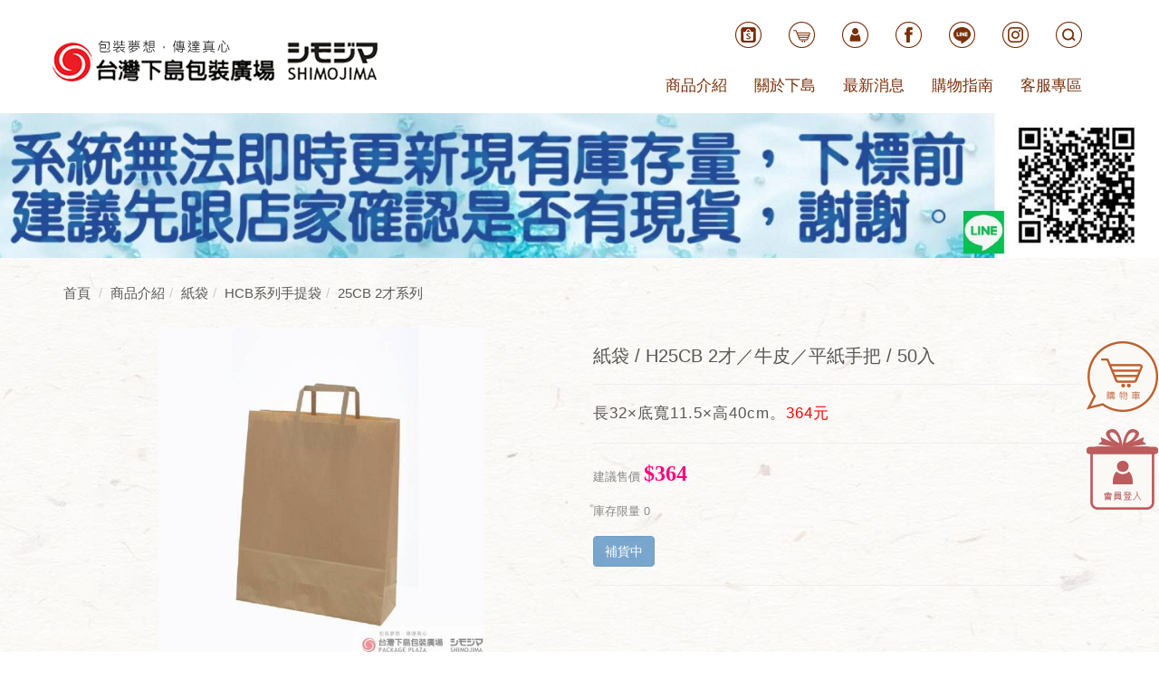

--- FILE ---
content_type: text/html; Charset=utf-8
request_url: https://www.shimojimataiwan.com/ec99/rwd1115/product.asp?prodid=3262501
body_size: 14146
content:
<!DOCTYPE html>
<html lang="zh-Hant-TW">
<head>
<meta charset="utf-8">
<base href="//www.shimojimataiwan.com/ec99/rwd1115/" />
<script type="application/ld+json">
{
  "@context": "https://schema.org",
  "@type": "Organization",
  "name": "台灣下島包裝股份有限公司",
  "url": "https://www.shimojimataiwan.com",
  "logo": "https://www.shimojimataiwan.com/ec99/rwd1115/images/logo.png",
  "contactPoint": {
	"@type": "ContactPoint",
	"telephone": "02-25596255#31",
	"contactType": "customer service",
	"areaServed": "TW",
	"availableLanguage": ["zh-Hant"]
  }
}
</script>

<title>紙袋 / H25CB 2才／牛皮／平紙手把 / 50入 | 【台灣下島包裝】專門服務各式手提袋、包裝材料、紙盒批發</title>
<meta name="keywords" content="手提袋,包裝材料,紙袋,紙盒批發,文創包裝,台灣下島包裝 ">
<meta name="description" content=".item{border: solid 1px #945939; color: #945939;padding: 20px;}.h3{padding: 20px;padding-left: 0; color: #945939; border-bottom: solid 2px #945939; font-weight: bold;}.com{padding: 20px;}.com th{width: 100px;}.zoomWrapper{width: 360px !important; height: 244px !important; margin: auto !important;}H25CB 2才紙袋／牛皮 / 平紙手提把/ ／50入來自日本原創設計的寬底牛皮手提紙袋，適用於各種禮品包裝、或是雜貨小物收納，都相當美觀好看，拿取方便又可重複使用，絕對是讓人眼睛為之一亮的送禮人氣熱夯單品！無論是素面、或印有圖樣的款式皆讓人愛不釋手！！有了這款優雅又質樸的提袋，提在手裡不僅美觀大方，環保又兼具實用性！1包50入。名稱H25CB 2才紙袋／牛皮／50入規格名H25CB 2才花色牛皮商品貨號003262501國際條碼4901755351804尺寸320&times;115&times;400(長x底寬x高)mm材質無漂白牛皮紙80g一包入數50價格364商品說明來自日本原創設計的寬底牛皮手提紙袋，適用於各種禮品包裝、或是雜貨小物收納，都相當美觀好看，拿取方便又可重複使用，絕對是讓人眼睛為之一亮的送禮人氣熱夯單品！無論是素面、或印有圖樣的款式皆讓人愛不釋手！！有了這款優雅又質樸的提袋，提在手裡不僅美觀大方，環保又兼具實用性！1包50入。  ">
<meta name="AUTHOR" content="台灣下島包裝股份有限公司">
<meta name="ROBOTS" content="INDEX, FOLLOW">
<meta property="og:title" content='紙袋 / H25CB 2才／牛皮／平紙手把 / 50入 | 【台灣下島包裝】專門服務各式手提袋、包裝材料、紙盒批發'/>
<meta property="og:type" content='product'/>
<meta property="og:url" content="https://www.shimojimataiwan.com/ec99/rwd1115/product.asp?prodid=3262501"/>
<meta property="og:image" content='https://www.shimojimataiwan.com/rwd1115/Store/bImages/b_2103.jpg'/>
<meta property="og:site_name" content='台灣下島包裝股份有限公司'/>
<link rel="canonical" href="https://www.shimojimataiwan.com/ec99/rwd1115/product.asp?prodid=3262501" />
<link rel="alternate" href="https://www.shimojimataiwan.com/ec99/rwd1115/product.asp?prodid=3262501" hreflang="zh-Hant" /><!-- <a href='/ec99/rwd1115/default.asp'>Home</a> -->
<!-- Google tag (gtag.js) -->
<script async src="https://www.googletagmanager.com/gtag/js?id=G-LQNLYWTC73"></script>
<script>
  window.dataLayer = window.dataLayer || [];
  function gtag(){dataLayer.push(arguments);}
  gtag('js', new Date());

  gtag('config', 'G-LQNLYWTC73');
</script>

<!-- Global Site Tag (gtag.js) - Google Analytics -->
<script async src="https://www.googletagmanager.com/gtag/js?id=UA-103701881-1"></script>
<script>
  window.dataLayer = window.dataLayer || [];
  function gtag(){dataLayer.push(arguments);}
  gtag('js', new Date());

  gtag('config', 'UA-103701881-1');
</script>

<link rel="SHORTCUT ICON" href="/rwd1115/store/f1/shortcut.ico" />
<link rel="bookmark icon" href="/rwd1115/store/f1/shortcut.ico" />
<link rel="icon" href="/rwd1115/store/f1/shortcut.ico" /> 
<script type='text/javascript' src='/ec99/js/jquery-1.12.4.min.js' ></script>
<link rel="stylesheet" href="/ec99/css/shopping_tab.css">
<script src="/ec99/js/shopping_tab.js"></script>
<script src="/js/js.cookie.min.js"></script>

<link href="/ec99/css/style.css?v=201904231449" rel="stylesheet" type="text/css">

<meta name="viewport" content="width=device-width, initial-scale=1.0, maximum-scale=1.0, user-scalable=no">
<link href="css/bootstrap.min.css" rel="stylesheet">
<link href="css/layout.css" rel="stylesheet">



<!-- Fonts -->
<link href="font-awesome/css/font-awesome.min.css" rel="stylesheet" type="text/css">
<link rel="stylesheet" href="css/animate.css">

<!--[if lt IE 9]>
			<script src="js/html5shiv.js"></script>
			<script src="js/respond.min.js"></script>
<![endif]-->
<!-- Google Tag Manager -->
<script>(function (w, d, s, l, i) {
  w[l] = w[l] || []; w[l].push({
    'gtm.start':
      new Date().getTime(), event: 'gtm.js'
  }); var f = d.getElementsByTagName(s)[0],
    j = d.createElement(s), dl = l != 'dataLayer' ? '&l=' + l : ''; j.async = true; j.src =
      'https://www.googletagmanager.com/gtm.js?id=' + i + dl; f.parentNode.insertBefore(j, f);
  })(window, document, 'script', 'dataLayer', 'GTM-PSGHZN7');</script>
<!-- End Google Tag Manager -->

</head>

<body>
<!-- Google Tag Manager (noscript) -->
<noscript>
  <iframe src="https://www.googletagmanager.com/ns.html?id=GTM-PSGHZN7" height="0" width="0" style="display:none;visibility:hidden"></iframe>
</noscript>
<!-- End Google Tag Manager (noscript) -->

<!-- START HEAD MENU -->
<div id="top-bar" class="hidden-xs hidden-sm">
  <a href="ShopList.asp">
  <img  src="images/rshopcar.png" border="0" title="線上購物" alt="線上購物">
  </a>
  <a  href="member.asp?act=member_login" >
  <img  src="images/rmember.png" border="0" title="會員登入" alt="會員登入"  >
  </a>
</div>
<nav class="navbar navbar-default "  role="navigation" id="header">
 <!-- Start Top Search -->
  <div class="top-search">
    <div class="container1">
      <form class="navbar-form" action="search.asp" role="search">
        <div class="input-group"> <span class="input-group-addon">
          <button class="search-btn fa fa-search" type="submit"></button>
          </span>
          <input type="text" class="form-control"  name=keyword placeholder="Search">
          <span class="input-group-addon close-search"><i class="fa fa-times"></i></span> </div>
      </form>
    </div>
  </div>
  <!-- End Top Search -->
  <div  class=" container"> 
    <!-- LOGO及行動裝置按鈕切換區 -->
    <div class="navbar-header ">
      <button type="button" class="navbar-toggle" data-toggle="collapse" data-target=".navbar-ex1-collapse"> <span class="sr-only">導覽列開關</span> <span class="icon-bar"></span> <span class="icon-bar"></span> <span class="icon-bar"></span> </button>
      <a class="navbar-brand" href="default.asp"> <img src="images/logo.png"  id="site-logo"/> </a> </div>
    
    <!-- 行動裝置選單隱藏折疊區 -->
    <div class="collapse navbar-collapse  navbar-ex1-collapse ">     
      <ul class="topmenu"> 
        <li >
          <ul class="nav navbar-nav  navbar-right  topicon ">
            <li >  <a href="https://shopee.tw/shimojima"  class="cart_number"><img src="images/ticon-shopee.png" title="蝦皮"/></a> </li>
            <li >  <a href="ShopList.asp"  class="cart_number"><img src="images/ticon-sh.png" title="線上訂購"/></a> </li>
            <li > <a href="member.asp?act=member_login" ><img src="images/ticon-me.png" title="會員登入"/></a> </li>
            <li > <a href="https://www.facebook.com/profile.php?id=100068092899308" target="_blank"><img src="images/ticon-fb.png" title="facebook"/></a> </li>
            <li > <a href="https://page.line.me/dkz9156p" target="_blank"><img src="images/ticon-line.png" title="line"/></a> </li>
            <li > <a href="https://www.instagram.com/taiwanshimojima/?hl=zh-tw" target="_blank"><img src="images/ticon-ig.png" title="ig"/></a> </li>
            <li class="search" > <a href="Search.asp"  class="searchbox"><img src="images/ticon-sr.png" title="產品搜尋"/></a> </li>
          </ul>
        </li>
        <li>
          <style type="text/css">
.simple_mode {
    font-size: 13px;
	color:#333333;
	line-height: 23px;
}
</style>

<table border='0' cellspacing='0' cellpadding='0' width='100%' ><tr><td class='alltext'><ul class="nav navbar-nav  navbar-right">
	<li style="display:none;"><a href="Profile.asp">企業情報</a></li>
	<li class="dropdown"><a class="dropdown-toggle" data-toggle="dropdown" href="#">商品介紹 </a>
	<div class="dropdown-menu">
	<ul class="container">
		<li><a href="category.asp?category_id=86">紙袋</a></li>
		<li><a href="category.asp?category_id=88">箱、盒</a></li>
		<li><a href="category.asp?category_id=90">塑膠袋類</a></li>
		<li><a href="category.asp?category_id=100">不織布產品</a></li>
		<li><a href="category.asp?category_id=93">食品包裝用</a></li>
		<li><a href="category.asp?category_id=119">捆包用品</a></li>
		<li><a href="category.asp?category_id=62">禮物包裝用</a></li>
		<li><a href="category.asp?category_id=215">季節性商品</a></li>
		<li><a href="category.asp?category_id=258">特價商品</a></li>
	</ul>
	</div>
	</li>
	<li class="dropdown"><a class="dropdown-toggle" data-toggle="dropdown" href="#">關於下島 </a>
	<div class="dropdown-menu">
	<ul class="container">
		<li><a href="category.asp?category_id=71">公司簡介</a></li>
		
	</ul>
	</div>
	</li>
	<li><a href="news.asp">最新消息</a></li>
	<li class="dropdown"><a class="dropdown-toggle" data-toggle="dropdown" href="#">購物指南 </a>
	<div class="dropdown-menu">
	<ul class="container">
		<li><a href="category.asp?category_id=73">購買須知</a></li>
		<li><a href="category.asp?category_id=74">常見Q&amp;A </a></li>
	</ul>
	</div>
	</li>
	<li class="dropdown"><a class="dropdown-toggle" data-toggle="dropdown" href="#">客服專區 </a>
	<div class="dropdown-menu">
	<ul class="container">
		<li><a href="contact.asp">聯絡我們 </a></li>
		<li><a href="category.asp?category_id=76">問卷表單</a></li>
	</ul>
	</div>
	</li>
</ul>
</td></tr></table>
          
        </li>
      </ul>
    </div>
  </div>
</nav> 
<!-- END HEAD MENU --> 
<div class="productbanner">
 
  <img src="/hipershop/rwd1115/store/F4/idec01.jpg"/>
 </div>
<!----------------中間----------------->

<div class="main">
<div class="container product ">
  <div class="row ">
  
  <div class="col-xs-12 col-sm-12 productcon  ">
    <div class="row">

      
			<div class="col-lg-12 col-sm-12" style="display:none">
					<ol class="breadcrumb">
					<li><a href="/"><span class="glyphicon glyphicon-home"></span> 首頁<!--首頁--></a></li>

					<li class="active"><a href='category.asp?category_id=239'>25CB 2才系列</a></li>

					</ol>
				</div>


        		<div class="col-lg-12 col-sm-12">
					<ol class="breadcrumb">
										
					<li><a href="/"><span class="glyphicon glyphicon-home"></span> 首頁<!--首頁--></a></li>

<li><a href='javascript: void(0)' style='cursor:default;' class='level_category' itemprop='url'><span itemprop='title'>商品介紹</a></li><li><a href='category.asp?category_id=86' class='level_category' itemprop='url'><span itemprop='title'>紙袋</a></li><li><a href='javascript: void(0)' style='cursor:default;' class='level_category' itemprop='url'><span itemprop='title'>HCB系列手提袋</a></li><li class='active'><a href='category.asp?category_id=239'  itemprop='url'><span itemprop='title'>25CB 2才系列</a></li><li id='lastone' style='display:none'></li>
					</ol>
				</div>


    </div>
    <!-- B_product_body START -->


<div class="buf_space0" id="buf_space0" style="display:none"></div><!--buf_spaceX 用來作變換位置使用-->


				<div class="col-lg-12 col-sm-12 hero-feature prod-category-239"> <!-- #row 產品區塊 start -->

					<div class="row" >
					    
						<div class="col-lg-6 col-sm-7 img-none"  id="prod_img" >

<!-- sim taobo prod img -->
<!--
<div class="box">
    <div class="tb-booth tb-pic tb-s310"> <a href="javascript:;"><img src="/rwd1115/Store/bImages/b_2103.jpg" rel="/rwd1115/Store/oImages/2103.jpg" class="prod_img_zoom Responsive image" /></a> </div>
    <ul class="tb-thumb" id="thumblist">
        <li class="tb-selected">
            <div class="tb-pic tb-s40"><a href="javascript:;"><img src="/rwd1115/Store/sImages/s_2103.jpg" mid="/rwd1115/Store/bImages/b_2103.jpg" big="/rwd1115/Store/oImages/2103.jpg" width=40 height=40></a></div>
        </li>
    </ul>
</div>
-->
<!-- sim taobo prod img -->



<!-- ZOOOOOOOOOOOOOOOOOOOOM -->
<!-- isZoomImg: True -->
	<script type="text/javascript" src="/js/jquery.easing.min.js"></script>
	<script type="text/javascript" src="/js/jquery.mousewheel.js"></script>
	<script type="text/javascript" src="/js/jquery.fancybox-plus.js"></script>
	<link rel="stylesheet" type="text/css" href="/js/jquery.fancybox-plus.css" media="screen"/>

<!--<script src="/js/jquery.elevateZoom-3.0.8.min.js" type="text/javascript"></script>-->
    <script type="text/javascript" src="/js/jquery.ez-plus.js"></script>
    <link rel="stylesheet" type="text/css" href="/js/jquery.ez-plus.css" media="screen" />

<img id="zoom_01" class="dyPic " src="/rwd1115/Store/bImages/b_2103.jpg" data-zoom-image="/rwd1115/Store/oImages/2103.jpg"  alt='紙袋 / H25CB 2才／牛皮／平紙手把 / 50入' title='紙袋 / H25CB 2才／牛皮／平紙手把 / 50入' />

<div id="gallery_01" style="display:none">
  <div class="tilt pic">
	<a href="javascript:;" data-image="/rwd1115/Store/bImages/b_2103.jpg" data-zoom-image="/rwd1115/Store/oImages/2103.jpg"><img src="/rwd1115/Store/sImages/s_2103.jpg" width="98" /></a>
  </div>
</div>


<style>
/*set a border on the images to prevent shifting*/
 #gallery_01 img{border:3px solid white;}
 
 /*Change the colour*/
 #gallery_01 .active img{border:3px solid #ff6600 !important;}
</style>


<script>
//initiate the plugin and pass the id of the div containing gallery images

$("#zoom_01").ezPlus({
	gallery:'gallery_01', cursor: 'move', galleryActiveClass: 'active', imageCrossfade: true, 
	scrollZoom : true,
	zoomWindowWidth: 360,
	zoomWindowHeight: 360,
	zoomWindowFadeIn: 500,
	zoomWindowFadeOut: 500,
	lensFadeIn: 500,
	lensFadeOut: 500

}); 


//pass the images to Fancybox
$("#zoom_01").bind("click", function(e) {  
  var ez =   $('#zoom_01').data('ezPlus');	
	ez.closeAll(); 	
	$.fancybox(ez.getGalleryList());
  return false;
});
</script>


<!-- ZOOOOOOOOOOOOOOOOOOOOM -->


							
							<!--
							<div class="sp-wrap">
								<a href="/rwd1115/Store/bImages/b_2103.jpg"><img src="/rwd1115/Store/bImages/b_2103.jpg" alt="紙袋 / H25CB 2才／牛皮／平紙手把 / 50入"></a>
							</div>
							-->
						
						</div><!--prod_img-->
						<div class="col-lg-6 col-sm-5 col-xs-12 pull-left intro-none " id="prod_intro" style="float:left;">
						 <div class="info_card_box">


					<h1>
					<span id="pd_name">紙袋 / H25CB 2才／牛皮／平紙手把 / 50入</span>
					</h1>					
					
					
					<hr/>
					
					
					<div class="clearfix descri-none">長32×底寬11.5×高40cm。<font color="red">364元</font></div>

										
					
					<hr/>

					
					<!--
					<div id="prod_tran_info" >
					<dl class="clearfix iteminfo_parameter prod_attrib_para">
						<dt>運送</dt>
							<dd>宅配 <img src="/ec99/images/tran_cat.jpg" alt='icon'> 超商取貨 <img src="/ec99/images/7-11.jpg" alt='icon'> <img src="/ec99/images/familymart.jpg" alt='icon'></dd>
					</dl>
					<dl class="clearfix iteminfo_parameter prod_attrib_para">
						<dt>付款</dt>
							<dd><img src="/ec99/images/atm.gif"><img src="/ec99/images/card.gif" alt='icon'><img src="/ec99/images/card_ae.gif" alt='icon'><img src="/ec99/images/paypal.jpg" alt='icon'></dd>
					</dl>
					</div>

					<hr/>
					-->


<!-- show_price: True -->
					<h3><font color=#888 size=-1><span class="rwd_pprice">建議售價</span><!--建議售價--> <span class="normal-price">$364</font></span></h3>


					<div class="input-qty-detail">
<!--<form id="ShopCartForm" action='/MainFile/ShopCar.asp' method=post onsubmit='return openwindow(this);' name=prodlist>-->
<form id="ShopCartForm" action='/MainFile/ShopCar.asp' method=post name=prodlist>
<input type='hidden' name='partnerid' value='rwd1115'> 
<input type=hidden name=PlusBuyItem > 

<input type=hidden name="code" value='3262501'>
<input type=hidden name="isSale" value='4'>
<input type=hidden name="prodName" value='紙袋 / H25CB 2才／牛皮／平紙手把 / 50入'>
<input type=hidden name="limnum" value='0'>
<input type=hidden name="tu" value='7'>


<input type=hidden name="buyClass" value='car'>
<input type=hidden name="oldbuyClass" value='car'>
<input type=hidden name="buttonClass" value=''> 
<input type=hidden name="answeryesno" value=''>
<input type=hidden name="isSafeQty" value='False'>
<input type=hidden name="SafeQty" value='0'>



	<!--商品屬性-->

				 
	<!--商品屬性-->


	<h3><font color=#888 size=-1>庫存限量<!--數量--> <span class="prod_qty_reserve">0</span> </font></h3>
<h3><a href='#modal-id' id=3262501 data-toggle='modal' class='btn btn-primary othersU disabled' >補貨中<!--補貨中--></a></h3><hr/>
</form>

					</div>

					<!-- 常用連結 -->
					
					<ul id="usefull_link_block" class="clearfix no-print">

					</ul>
					
					
                 </div>
	            </div>
				
				<span id="put_buf" class="put_buf"></span> 

					</div> <!-- #prod_intro -->
					</div> <!-- #row 產品區塊 end -->
					

	            <div class="clearfix"></div><br />

	            <div class="col-lg-12 col-sm-12">

					<!--
					<ul class="nav nav-tabs" role="tablist">
					<li class="active"><a href="#">本商品詳細介紹</a></li>
					</ul>
					-->

					<br />

					
						<span class="pd_descr" id="pd_descr"><style type="text/css">.item{border: solid 1px #945939; color: #945939;padding: 20px;}
	.h3{padding: 20px;padding-left: 0; color: #945939; border-bottom: solid 2px #945939; font-weight: bold;}
	.com{padding: 20px;}
	.com th{width: 100px;}
.zoomWrapper{width: 360px !important; height: 244px !important; margin: auto !important;}
</style>
<div class="col-md-12 col-sm-12 com">
<div class="h3">H25CB 2才紙袋／牛皮 / 平紙手提把/&nbsp;／50入</div>

<p>來自日本原創設計的寬底牛皮手提紙袋，適用於各種禮品包裝、或是雜貨小物收納，都相當美觀好看，拿取方便又可重複使用，絕對是讓人眼睛為之一亮的送禮人氣熱夯單品！無論是素面、或印有圖樣的款式皆讓人愛不釋手！！有了這款優雅又質樸的提袋，提在手裡不僅美觀大方，環保又兼具實用性！1包50入。</p>
</div>

<div class="col-md-6 col-sm-12 com"><img alt="蛋糕袋,蛋糕紙袋,公版紙袋,手提紙袋,提袋批發" src="https://ufileweb.hiwinner.tw/HiperShop/rwd1115/store/F1/4901755351804_c.jpg" style="width: 100%;" /></div>

<div class="col-md-6 col-sm-12 com">
<table class="table table-hover">
	<tbody>
		<tr>
			<th>名稱</th>
			<td>H25CB 2才紙袋／牛皮／50入</td>
		</tr>
		<tr>
			<th>規格名</th>
			<td>H25CB 2才</td>
		</tr>
		<tr>
			<th>花色</th>
			<td>牛皮</td>
		</tr>
		<tr>
			<th>商品貨號</th>
			<td>003262501</td>
		</tr>
		<tr>
			<th>國際條碼</th>
			<td>4901755351804</td>
		</tr>
		<tr>
			<th>尺寸</th>
			<td>320&times;115&times;400(長x底寬x高)mm</td>
		</tr>
		<tr>
			<th>材質</th>
			<td>無漂白牛皮紙80g</td>
		</tr>
		<tr>
			<th>一包入數</th>
			<td>50</td>
		</tr>
		<tr>
			<th>價格</th>
			<td>364</td>
		</tr>
		<tr>
			<th>商品說明</th>
			<td>來自日本原創設計的寬底牛皮手提紙袋，適用於各種禮品包裝、或是雜貨小物收納，都相當美觀好看，拿取方便又可重複使用，絕對是讓人眼睛為之一亮的送禮人氣熱夯單品！無論是素面、或印有圖樣的款式皆讓人愛不釋手！！有了這款優雅又質樸的提袋，提在手裡不僅美觀大方，環保又兼具實用性！1包50入。</td>
		</tr>
	</tbody>
</table>
</div>

<div class="demo col-sm-8 col-xs-12 demo">&nbsp;</div>

<div class="demo col-sm-4 col-xs-12 demo">&nbsp;</div>
</span>
					
					
                    <div class="buf_space1" id="buf_space1" style="display:none"></div><div class="buf_space2" id="buf_space2" style="display:none"></div>
					<hr>





<!--					<h4>關聯產品</h4>-->


				<div class="panel panel-default" id="relation_pd">
				  <div class="panel-heading">
					<h3 class="panel-title" id="rel_txt">關聯產品<!--關聯產品--></h3>
				  </div>
				  <div class="panel-body">

        <div class="col-sm-12 col-md-12">          
            <ul class="thumbnail-list  grid cs-style-2">
				
                <li>
				<div class="li-item">
					<figure>
					<a href="product.asp?prodid=3800903" class=""><img src="/rwd1115/Store/bImages/b_2316.jpg" alt='包裝紙絲／1KG／天空藍'></a>
					<figcaption>
						<!--<h3>包裝紙絲／1KG／天空藍</h3>--><span>選用高級色紙裁切而成。<font color="red">610元</font></span>
						<a href="product.asp?prodid=3800903"><button type="button" class="btn btn-primary btn-bg"><span class="fa fa-info-circle"></span> 查看<!--查看--></button></a>
					</figcaption>
					</figure>
				  <h4>包裝紙絲／1KG／天空藍</h4>
				  <!--<p>選用高級色紙裁切而成。<font color="red">610元</font></p>-->
                  <div class="product-price">
				    
                    <span class="normal-price normal-price2">$610</span>
					
              	  </div>
				  
                  <button type="button" class="btn btn-danger navbar-btn btn-bg" style="visibility:hidden"><span class="glyphicon glyphicon-shopping-cart"></span> 立即購買!</button>
				  <!--<a href="product.asp?prodid=3800903" type="button" class="btn btn-default ">詳細介紹</a>-->
				  
				 </div>
                </li>


                <li>
				<div class="li-item">
					<figure>
					<a href="product.asp?prodid=3800918" class=""><img src="/rwd1115/Store/bImages/b_3800918.jpg" alt='包裝紙絲／1KG／黃綠'></a>
					<figcaption>
						<!--<h3>包裝紙絲／1KG／黃綠</h3>--><span>選用高級色紙裁切而成。<font color="red">720元</font></span>
						<a href="product.asp?prodid=3800918"><button type="button" class="btn btn-primary btn-bg"><span class="fa fa-info-circle"></span> 查看<!--查看--></button></a>
					</figcaption>
					</figure>
				  <h4>包裝紙絲／1KG／黃綠</h4>
				  <!--<p>選用高級色紙裁切而成。<font color="red">720元</font></p>-->
                  <div class="product-price">
				    
                    <span class="normal-price normal-price2">$720</span>
					
              	  </div>
				  
                  <button type="button" class="btn btn-danger navbar-btn btn-bg" style="visibility:hidden"><span class="glyphicon glyphicon-shopping-cart"></span> 立即購買!</button>
				  <!--<a href="product.asp?prodid=3800918" type="button" class="btn btn-default ">詳細介紹</a>-->
				  
				 </div>
                </li>


                <li>
				<div class="li-item">
					<figure>
					<a href="product.asp?prodid=6200710" class=""><img src="/rwd1115/Store/bImages/b_6200710.jpg" alt='牛皮包裝紙盒／Z-7 ／10入'></a>
					<figcaption>
						<!--<h3>牛皮包裝紙盒／Z-7 ／10入</h3>--><span>內徑：長32x寬22x高9cm。<font color="red">500元</font></span>
						<a href="product.asp?prodid=6200710"><button type="button" class="btn btn-primary btn-bg"><span class="fa fa-info-circle"></span> 查看<!--查看--></button></a>
					</figcaption>
					</figure>
				  <h4>牛皮包裝紙盒／Z-7 ／10入</h4>
				  <!--<p>內徑：長32x寬22x高9cm。<font color="red">500元</font></p>-->
                  <div class="product-price">
				    
                    <span class="normal-price normal-price2">$500</span>
					
              	  </div>
				  
                  <button type="button" class="btn btn-danger navbar-btn btn-bg" style="visibility:hidden"><span class="glyphicon glyphicon-shopping-cart"></span> 立即購買!</button>
				  <!--<a href="product.asp?prodid=6200710" type="button" class="btn btn-default ">詳細介紹</a>-->
				  
				 </div>
                </li>


                <li>
				<div class="li-item">
					<figure>
					<a href="product.asp?prodid=8739527" class=""><img src="/rwd1115/Store/bImages/b_8739527.jpg" alt='雙層束口袋／S／天空藍點點 ／10入'></a>
					<figcaption>
						<!--<h3>雙層束口袋／S／天空藍點點 ／10入</h3>--><span>長19x底寬10x高27.5cm。<font color="red">420元</font></span>
						<a href="product.asp?prodid=8739527"><button type="button" class="btn btn-primary btn-bg"><span class="fa fa-info-circle"></span> 查看<!--查看--></button></a>
					</figcaption>
					</figure>
				  <h4>雙層束口袋／S／天空藍點點 ／10入</h4>
				  <!--<p>長19x底寬10x高27.5cm。<font color="red">420元</font></p>-->
                  <div class="product-price">
				    
                    <span class="normal-price normal-price2">$420</span>
					
              	  </div>
				  
                  <button type="button" class="btn btn-danger navbar-btn btn-bg" style="visibility:hidden"><span class="glyphicon glyphicon-shopping-cart"></span> 立即購買!</button>
				  <!--<a href="product.asp?prodid=8739527" type="button" class="btn btn-default ">詳細介紹</a>-->
				  
				 </div>
                </li>


            	

			</ul > <!-- ./thumbnmail-list -->
        </div > <!-- ./col -->

				  </div><!-- ./panel-body -->
				</div><!-- ./panel -->

        	</div><!-- /.col-lg-9 col-md-9 col-sm-12 -->
        	<!-- End Product Detail -->



<!--
        </div>
	</div>
-->


	<!-- Plugin bootstrap-touchspin -->
	<link rel="stylesheet" href="/ec99/css/jquery.bootstrap-touchspin.css">
    <script type="text/javascript" src="/ec99/js/jquery.bootstrap-touchspin.js"></script>



<!-- // End B_product_body -->


<style>
.iteminfo_parameter{ padding:8px 0; padding-left:0px;}
.iteminfo_parameter dt{ margin-left:0px; float:left; display:inline; width:60px; white-space:nowrap; text-align:left; color:#888;}
</style>





<script>
$(document).ready(function(){
	$("input[name='much']").TouchSpin({
		min: 1,
		max: 0,
		buttondown_class: "btn btn-gray",
		buttonup_class: "btn btn-gray"
	});

	
	//--有些browser異常,暫先停--$("#input-qty").keydown(function(event) {if ( event.keyCode == 46 || event.keyCode == 8 ) {}else {if (event.keyCode < 48 || event.keyCode > 57 ) {event.preventDefault();}}});

});
</script>

<input type=hidden id=getCartCty><!--for rwd1116 傳值使用 20180816 by John.-->


<link rel="stylesheet" href="/ec99/css/jquery.magnific-popup.css"> 
<script src="/ec99/js/jquery.magnific-popup.js"></script>
<style>
h3.AddCartIn {
    margin-top: 0;
}
</style>

	<div id="layer_cart" class="white-popup-s mfp-hide">
		<div class="row">
			<div class="layer_cart_product col-xs-12 col-md-12">
				<span class="cross" title="關閉視窗 "></span>
				<h3 class="AddCartIn">
					<font color=green><i class="fa fa-check"></i><!--商品己加入-->商品已<span id="title_inquiry_addcart">加入購物車</span></font>
				</h3>
				<div class="product-image-container layer_cart_img"><img class="layer_cart_img img-responsive" src="/rwd1115/Store/bImages/b_2103.jpg" alt="Faded Short Sleeve T-shirts" title="Faded Short Sleeve T-shirts" ></div>
				<div class="layer_cart_product_info">
					<span id="layer_cart_product_title" class="product-name"><h3>紙袋 / H25CB 2才／牛皮／平紙手把 / 50入</h3></span>
					<!--<span id="layer_cart_product_attributes">Orange, S</span>-->
					<div class="layer_cart_product_text" id="layer_cart_product_text">
						長32×底寬11.5×高40cm。<font color="red">364元</font>
					</div>
					<!--<div>
						<strong class="dark">數量</strong>
						<span id="layer_cart_product_quantity"></span>
					</div>-->
					
					<hr>
					<div class="btnbox">
						<button type="button" class="btn btn-default closePopup"><span class="fa fa-chevron-circle-left"></span> <span id="title_continue_shop">繼續購物</span><!--繼續購物--> </button>
						<a href="/MainFile/ShopList.asp"><button type="button" class="btn btn-danger btn-bg"><span id="title_goto_shopcart">前往結帳</span><!--前往結帳--> <span class="fa fa-chevron-circle-right"></span></button></a>
					</div>
				</div>
			</div>
		</div>
	</div>
	


<style>
.white-popup-s {
  position: relative;
  background: #FFF;
  padding: 20px;
  width: auto;
  max-width: 500px;
  margin: 20px auto;
}
.white-popup {
  position: relative;
  background: #FFF;
  padding: 20px;
  width: auto;
  max-width: 600px;
  margin: 20px auto;
}
</style>




<script>
	$(document).ready(function() {

		/* test */
		$('#pop_layer_cart').click(function () {

			pop_cart_layer();

		});

		$(document).on('click', '.closePopup', function (e) {
			e.preventDefault();
			$.magnificPopup.close();
		});

	});

	function pop_cart_layer(){
	
		//手動執行
		$.magnificPopup.open({
		  image: {
			markup: '<div class="mfp-close"><span class="fa fa-times-circle"></span></div>'
		  },
		  items: {
			src: '#layer_cart',
			mainClass: 'mfp-with-zoom',
			type: 'inline',
			  zoom: {
				enabled: true,

				duration: 300, 
				easing: 'ease-in-out',
				opener: function(openerElement) {
				  return openerElement.is('img') ? openerElement : openerElement.find('img');
				}
			  }
	  
		  }
		});
		
		//--GA4---start--- add by John for Jane request 2023/8/28 
				
		//--GA4---end---
		
	}

</script>

<!-- B_product_body END -->





<span style="display:none" id="prod_Bimg_buf"></span><!--暫存大圖用(for 屬性庫存圖檔無設定時使用-->
<script>
document.getElementById("prod_Bimg_buf").innerHTML=document.getElementById("prod_img").innerHTML;

//--判斷頁面上方有無放購物車, 若無則不能 fly 2023/9/7---alert(document.getElementById("cart_number")); 
if (document.getElementById("cart_number")==null) { 
  document.getElementById("addinquirycart").id = 'id_NotUse';//改 id 
} 
</script>
    <input type ="button" onclick="history.back()" value="Back "  class="backbtn"alt="回到上一頁">
    </input>
    </div>
  </div>
</div>
</div>
</div>

<!----------------end 中間----------------->
<footer>
  <div class="container">
    <div class="row">
      <div class="col-xs-12 col-md-8"> 
        <!-- <img src="images/qrcode.png" class="hidden-xs hidden-sm "/> -->
        <div class="finfo">
          <!-- <h3 class="fname">台灣下島包裝廣場 PACKAGE PLAZA</h3> -->
          <ul>
            <li >
              <p>103016 台北市大同區太原路80號</p>
              <p>MAIL:smjm-ec@umail.hinet.net</p>
            </li>
            <li>
              <div class="line hidden-xs"></div>
            </li>
            <li>
              <p>TEL:02-2555-7296　/　FAX:02-2559-8186</p>
              <p>網路客服：周一~周五 09:00~18:00(國定假日除外)</p>
              
            </li>
          </ul>
        </div>
      </div>
      <div class="col-xs-12 col-md-4" >
        <div class="ficon"><a href="https://page.line.me/dkz9156p" target="_blank"><img src="images/ficon-line.png" title="line"/></a><a href="https://www.instagram.com/taiwanshimojima/?hl=zh-tw" target="_blank"><img src="images/ficon-ig.png" title="instagram"/></a><a href="https://www.google.com.tw/maps/place/103%E5%8F%B0%E5%8C%97%E5%B8%82%E5%A4%A7%E5%90%8C%E5%8D%80%E5%A4%AA%E5%8E%9F%E8%B7%AF80%E8%99%9F/@25.0519812,121.5133565,17z/data=!3m1!4b1!4m5!3m4!1s0x3442a96cc2634537:0xb2c24004c6f5d896!8m2!3d25.0519812!4d121.5155452" target="_blank"><img src="images/ficon-map.png" title="map"/></a> </div>
        <ul class="footer-menu" >
           <li> <a href="category.asp?category_id=86">紙袋</a> </li>
               <li><a href="category.asp?category_id=88">箱、盒</a></li>
               <li><a href="category.asp?category_id=90">塑膠袋類</a></li>
               <li><a href="category.asp?category_id=100">不織布產品</a></li>
               <li><a href="category.asp?category_id=93">食品包裝用</a></li>
               <li><a href="category.asp?category_id=119">捆包用品</a></li>
               <li><a href="category.asp?category_id=62">禮物包裝用</a></li>
               <li><a href="category.asp?category_id=108">季節性商品</a></li>
                
               <!-- <li> <a href="category.asp?category_id=63">緞帶</a> </li>
                <li> <a href="category.asp?category_id=64">貼紙</a> </li>
                <li> <a href="category.asp?category_id=62">包裝紙</a> </li>
                <li> <a href="category.asp?category_id=66">店鋪用品</a> </li>-->
        </ul>
      </div>
    </div>
  </div>
</footer>
<div class="fcopyright">Copyright© 2017 台灣下島包裝 All Rights Reserved.</div>
<div id="gotop"> <i class="fa fa-chevron-circle-up" aria-hidden="true" title="回到最上層"></i></div>
	



<script src="js/bootstrap.min.js"></script> 
<script src="/js/footer.js"></script>
<script src="js/wow.min.js"></script> 
<script>
	$(function(){
	
		new WOW().init();//wow.min.js有關聯	
		
	});
	
     // ------------------------------------------------------------------------------ //
            // Toggle Search
            // ------------------------------------------------------------------------------ //
            $(".navbar-nav ").each(function(){  
                $("li.search > a", this).on("click", function(e){
                    e.preventDefault();
                    $(".top-search").slideToggle();
                });
            });
            $(".input-group-addon.close-search").on("click", function(){
                $(".top-search").slideUp();
            });
	

	
	</script>
   <script >

    $(" #gotop ").hide();
			
	$(function(){
	    $("#gotop").click(function(){
	        jQuery("html,body").animate({
	            scrollTop:0
	        },1000);
	    });
	    $(window).scroll(function() {
	        if ( $(this).scrollTop() > 300){
	            $('#gotop').fadeIn("fast");
	        } else {
	            $('#gotop').stop().fadeOut("fast");
	        }
	    });
	});



//
	
</script> 
<script type="text/javascript">
	// 當網頁載入完
	$(window).load(function(){
		var $win = $(window),
			$ad = $('#top-bar').css('opacity', 0).show(),	// 讓廣告區塊變透明且顯示出來
			_width = $ad.width(),
			_height = $ad.height(),
			_diffY = 250, _diffX = 25,	// 距離右及上方邊距
			_moveSpeed = 600;	// 移動的速度
		
		
		$ad.css({
			top: _diffY,	// 往上
			left: $win.width() - _width - _diffX,
			opacity: 1
		});
		
		// 幫網頁加上 scroll 及 resize 事件
		$win.bind('scroll resize', function(){
			var $this = $(this);
			
			
			$ad.stop().animate({
				top: $this.scrollTop() + _diffY,	// 往上
				left: $this.scrollLeft() + $this.width() - _width - _diffX
			}, _moveSpeed);
		}).scroll();	// 觸發一次 scroll()
		
		
	});
</script>


<script>
  // const category_add_clearfix = document.getElementById('rel_txt');
  // console.log(category_add_clearfix.parents().eq(0));
  $(document).ready(function() {
    $('#rel_txt').parents('.panel-default').before('<div class="clearfix"></div>');
  });
  // <div class="clearfix"></div>
</script>
 
</body>
</html>
